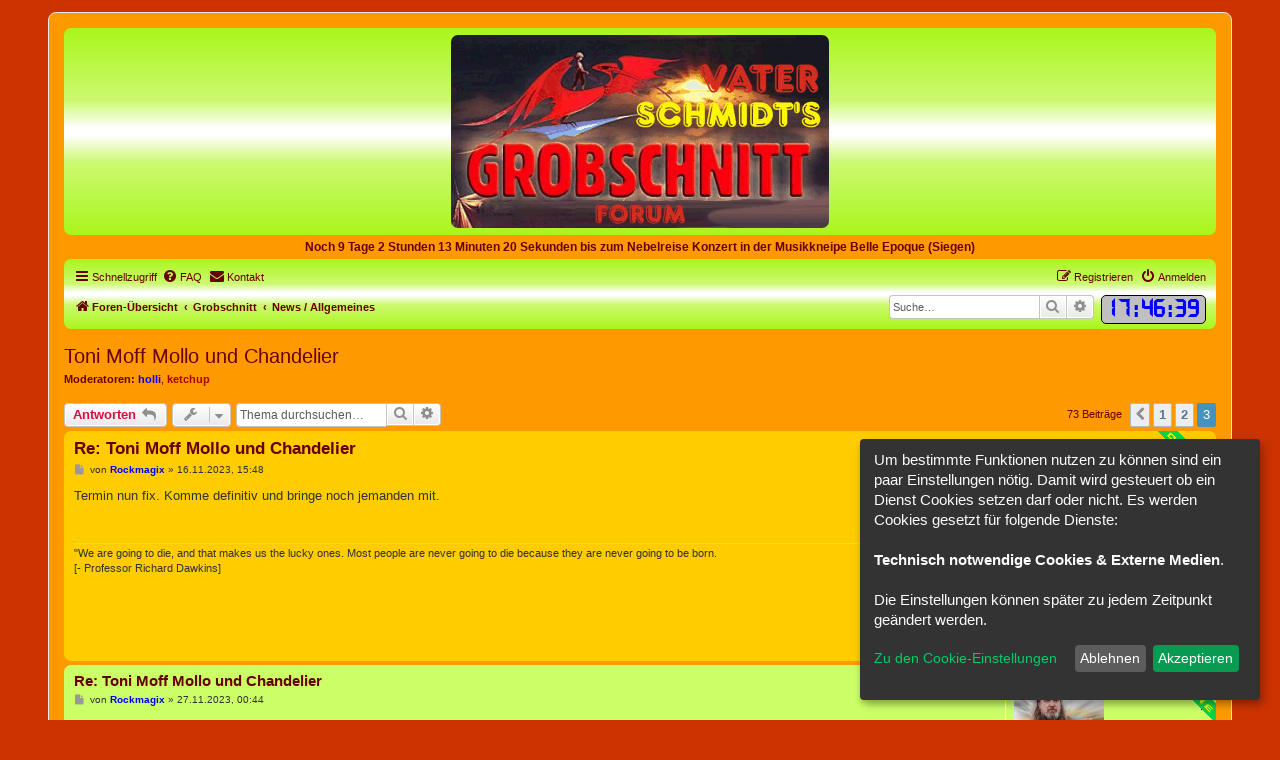

--- FILE ---
content_type: text/css
request_url: https://www.grobschnittforum.de/ext/kirk/sidebar/styles/prosilver/theme/sidebar_responsive.css?assets_version=183
body_size: 538
content:
/* sidebar_responsive.css
------------------------- */

@media (max-width: 99999px) {
	.sidebar-responsive,
	.sidebar-left-responsive,
	.sidebar-right-responsive,
	.sidebar-button,
	#sidebar-button {
		display: none;
	}
}

@media (max-width: 1200px) {
	.sidebar-button-text {
		padding-left: 1em;
	}

	.sidebar-button-text:hover {
		text-decoration: underline;
	}

	.sidebar-left-responsive,
	.sidebar-right-responsive {
		display: block;
		width: 40%;
		position: relative;
	}

	.sidebar-left-responsive {
		display: block;
		margin-left: 5%;
	}

	.sidebar-right-responsive {
		display: block;
		margin-top: -56em;
		margin-bottom: 2em;
		margin-left: 55%;
	}

	.bgi-sidebar {
		padding: 5px 0 5px 2px;
	}

	.sidebar-button {
		display: list-item;
		background-color: #B7DEED;
		background-image: -moz-linear-gradient(-45deg,  #B7DEED 2%, #070403 26%, #070403 26%, #1D5E80 50%, #070403 67%, #B7DEED 88%, #070403 100%);
		background-image: -webkit-linear-gradient(-45deg,  #B7DEED 2%,#070403 26%,#070403 26%,#1D5E80 50%,#070403 67%,#B7DEED 88%,#070403 100%);
		background-image: linear-gradient(135deg,  #B7DEED 2%,#070403 26%,#070403 26%,#1D5E80 50%,#070403 67%,#B7DEED 88%,#070403 100%);
		filter: progid:DXImageTransform.Microsoft.gradient( startColorstr='#B7DEED', endColorstr='#070403',GradientType=1 );
		border: 2px solid #0076b1;
		border-radius: 6px;
		color: #ffffff;
		cursor: pointer;
		float: left;
		font-size: 1.2em;
		font-weight: bold;
		margin-left: 45%;
		margin-bottom: 15px;
		margin-top: 2em;
		padding: 4px 8px;
		width: 7.6em;
	}

	.sidebar-button:hover {
		background-color: #B7DEED;
		background-image: -moz-linear-gradient(-55deg,  #B7DEED 2%, #070403 26%, #070403 26%, #1D5E80 50%, #070403 67%, #B7DEED 88%, #070403 100%);
		background-image: -webkit-linear-gradient(-55deg,  #B7DEED 2%,#070403 26%,#070403 26%,#1D5E80 50%,#070403 67%,#B7DEED 88%,#070403 100%);
		background-image: linear-gradient(155deg,  #B7DEED 2%,#070403 26%,#070403 26%,#1D5E80 50%,#070403 67%,#B7DEED 88%,#070403 100%);
		filter: progid:DXImageTransform.Microsoft.gradient( startColorstr='#B7DEED', endColorstr='#070403',GradientType=1 );
		color: #d7d7d7;
	}
}

@media (max-width: 880px) {
	.sidebar-button {
		margin-left: 44%;
	}
}

@media (max-width: 780px) {
	.sidebar-responsive {
		display: block;
		margin-left: 25%;
		margin-bottom: 1em;
		width: 50%;
	}

	#sidebar-button {
		display: list-item;
		background-color: #B7DEED;
		background-image: -moz-linear-gradient(-45deg,  #B7DEED 2%, #070403 26%, #070403 26%, #1D5E80 50%, #070403 67%, #B7DEED 88%, #070403 100%);
		background-image: -webkit-linear-gradient(-45deg,  #B7DEED 2%,#070403 26%,#070403 26%,#1D5E80 50%,#070403 67%,#B7DEED 88%,#070403 100%);
		background-image: linear-gradient(135deg,  #B7DEED 2%,#070403 26%,#070403 26%,#1D5E80 50%,#070403 67%,#B7DEED 88%,#070403 100%);
		filter: progid:DXImageTransform.Microsoft.gradient( startColorstr='#B7DEED', endColorstr='#070403',GradientType=1 );
		border: 2px solid #0076b1;
		border-radius: 6px;
		color: #ffffff;
		cursor: pointer;
		float: left;
		font-size: 1.2em;
		font-weight: bold;
		margin-left: 42%;
		margin-bottom: 15px;
		margin-top: 2em;
		padding: 4px 8px;
		width: 7.6em;
	}

	#sidebar-button:hover {
		background-color: #B7DEED;
		background-image: -moz-linear-gradient(-55deg,  #B7DEED 2%, #070403 26%, #070403 26%, #1D5E80 50%, #070403 67%, #B7DEED 88%, #070403 100%);
		background-image: -webkit-linear-gradient(-55deg,  #B7DEED 2%,#070403 26%,#070403 26%,#1D5E80 50%,#070403 67%,#B7DEED 88%,#070403 100%);
		background-image: linear-gradient(155deg,  #B7DEED 2%,#070403 26%,#070403 26%,#1D5E80 50%,#070403 67%,#B7DEED 88%,#070403 100%);
		filter: progid:DXImageTransform.Microsoft.gradient( startColorstr='#B7DEED', endColorstr='#070403',GradientType=1 );
		color: #d7d7d7;
	}

	.sidebar-button {
		margin-left: 42%;
	}
}

@media (max-width: 754px) {
	#sidebar-button {
		margin-left: 42%;
	}
}

@media (max-width: 754px) {
	.sidebar-right-responsive {
		margin-top: -58em;
	}
}

@media (max-width: 600px) {
	.sidebar-responsive {
		margin-left: 25%;
	}

	.sidebar-button {
		margin-left: 41%;
	}

	#sidebar-button {
		margin-left: 39%;
	}
}

@media (max-width: 480px) {
	.sidebar-button {
		margin-left: 37%;
	}

	#sidebar-button {
		margin-left: 38%;
	}
}

@media (max-width: 420px) {
	.sidebar-button,
	#sidebar-button {
		margin-left: 36%;
	}
}

@media (max-width: 350px) {
	.sidebar-button {
		margin-left: 33%;
	}

	#sidebar-button {
		margin-left: 32%;
	}
}


--- FILE ---
content_type: text/css
request_url: https://www.grobschnittforum.de/ext/chris1278/counter/styles/prosilver/theme/counter.css?assets_version=183
body_size: -6
content:
#chris_counter {
	text-align: center;
	font-weight: bold;
	font-size: 1.2em;
	margin: 5px;
}


--- FILE ---
content_type: application/javascript
request_url: https://www.grobschnittforum.de/ext/kirk/sidebar/styles/prosilver/template/js/sidebar.js?assets_version=183
body_size: 131
content:
/* sidebar.js
------------- */

(function($) {  // Avoid conflicts with other libraries

'use strict';

if (parseInt(window.outerWidth) < 1201) {
	$( "div" ).remove( ".sidebar-right-guest, .sidebar-left-guest, .sidebar-right, .sidebar-left");
}

if (parseInt(window.outerWidth) > 1200) {
	$( "div" ).remove( ".sidebar-right-responsive, .sidebar-left-responsive");
}

if (parseInt(window.outerWidth) < 781) {
	$( "div" ).remove( ".sidebar-guest, .sidebar");
}

if (parseInt(window.outerWidth) > 780) {
	$( "div" ).remove( ".sidebar-responsive");
}

})(jQuery); // Avoid conflicts with other libraries
